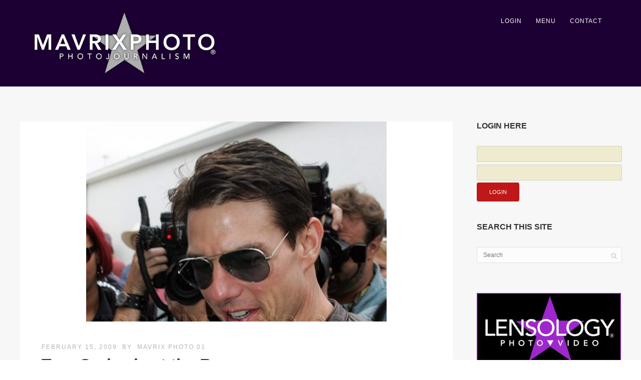

--- FILE ---
content_type: text/css
request_url: https://mavrixphoto.com/wp-content/themes/thestory-child/style.css?ver=1727588161
body_size: -116
content:
/*
Theme Name: Story Child 2
Version: 1.0
Description: A child theme of Story
Template: thestory
Author: visualcraft
*/

@import url("../thestory/style.css");

.wp-pagenavi {
    margin-top: 0;
}

.search-results  .justified-image-grid,
.category .justified-image-grid,
.archive .justified-image-grid,
.home.paged .justified-image-grid {
    display: none !important;
}

.blog-single-post .blog-post-img,
.search-results .blog-post-img,
.archive .blog-post-img,
.category .blog-post-img{
    text-align: center;
    max-height: 400px;
    overflow: hidden;
}
.blog-single-post .blog-post-img img,
.search-results .blog-post-img img,
.archive .blog-post-img img,
.category .blog-post-img img {
    width: 600px;
}
.home.page-template .blog-post-img.img-loading {
    max-height: 250px;
    overflow: hidden;
}

@media screen and (max-width: 768px) {
    .blog-single-post .blog-post-img img,
    .search-results .blog-post-img img,
    .archive .blog-post-img img,
    .category .blog-post-img img {
        width: 100%;
    }
}




--- FILE ---
content_type: application/javascript
request_url: https://mavrixphoto.com/wp-content/themes/thestory-child/js/mainch.js?ver=1727588161
body_size: -261
content:
jQuery(document ).ready(function() {
    var $cont = jQuery('.entry-content');
    if ($cont.find('.justified-image-grid').length > 0){
       // $cont.css({"display":"flex","flex-direction":"column"});
       // $cont.find('.heateor_sss_sharing_container').css("order","30");
       // $cont.find('p').css("order","40");
       // $cont.find('.justified-image-grid').css("order","50");
       console.log('foo');
    }

    if ($cont.find('p>a>img').length > 0){
       // $cont.css({"display":"flex","flex-direction":"column-reverse"});
       // $cont.find('.heateor_sss_sharing_container').css("order","30");
       // $cont.find('p').css("order","40");
       console.log('foo2');
    }
});